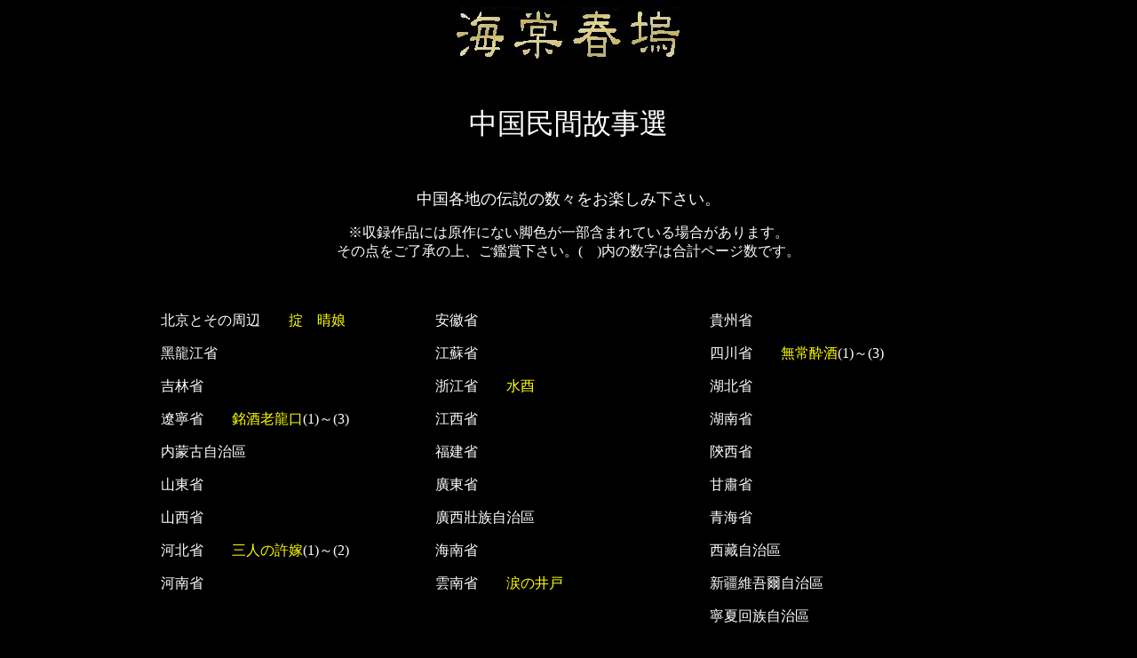

--- FILE ---
content_type: text/html
request_url: https://huameizi.com/haitang/index.htm
body_size: 1011
content:
<head>
<meta http-equiv="Content-Type"
content="text/html; charset=x-sjis">
<meta name="GENERATOR" content="Microsoft FrontPage Express 2.0">
<title>海棠春塢</title>
<style type=text/css>
<!--
a:link{text-decoration:none;}
a:visited{text-decoration:none;}
a:active{text-decoration:none;}
-->
</style>
</head>

<body bgcolor="#000000" text="#FFFFFF" link="#FFFF00"
vlink="#C0C0C0" alink="#00FF00">
<p align="center"><img src="../haitang.jpg" width="260"
height="60"></p>
<br>
<p align="center"><font size="6"
face="HG行書体,ＭＳ Ｐ明朝,細明朝体">中国民間故事選</font></p>
<br>
<p align="center"><font size="4">中国各地の伝説の数々をお楽しみ下さい。</font></p>

<p align="center">※収録作品には原作にない脚色が一部含まれている場合があります。<br>
その点をご了承の上、ご鑑賞下さい。(　)内の数字は合計ページ数です。</p>

<p>　</p>
<center>
<table border="0" cellpadding="2" cellspacing="5">
    <tr>
        <td valign="top" width="300">北京とその周辺　　<a
        href="../text/ding.htm"
        target="_viewwin">掟</a>　<a
        href="../text02/qingniang.htm"
        target="_viewwin">晴娘</a><p>黑龍江省</p>
        <p>吉林省</p>
        <p>遼寧省　　<a
        href="../text/laolong01.htm"
        target="_viewwin">銘酒老龍口</a>(1)～(3)</p>
        <p>内蒙古自治區</p>
        <p>山東省</p>
        <p>山西省</p>
        <p>河北省　　<a
        href="../text/xiuer01.htm"
        target="_viewwin">三人の許嫁</a>(1)～(2)</p>
        <p>河南省</p>
        </td>
        <td valign="top" width="300">安徽省<p>江蘇省</p>
        <p>浙江省　　<a
        href="../text/shuiyou.htm"
        target="_viewwin">水酉</a></p>
        <p>江西省</p>
        <p>福建省</p>
        <p>廣東省</p>
        <p>廣西壯族自治區</p>
        <p>海南省</p>
        <p>雲南省　　<a
        href="../text/caie.htm"
        target="_viewwin">涙の井戸</a></p>
        </td>
        <td width="300">貴州省<p>四川省　　<a
        href="../text/wuchangzuijiu01.htm"
        target="_viewwinblank">無常酔酒</a>(1)～(3)</p>
        <p>湖北省</p>
        <p>湖南省</p>
        <p>陝西省</p>
        <p>甘肅省</p>
        <p>青海省</p>
        <p>西藏自治區</p>
        <p>新疆維吾爾自治區</p>
        <p>寧夏回族自治區</p>
        </td>
    </tr>
</table>
</center>
<p>　</p>

<p align="center"><img src="../fengzheng.jpg" width="200"
height="114"></p>
</BODY>
</html>
